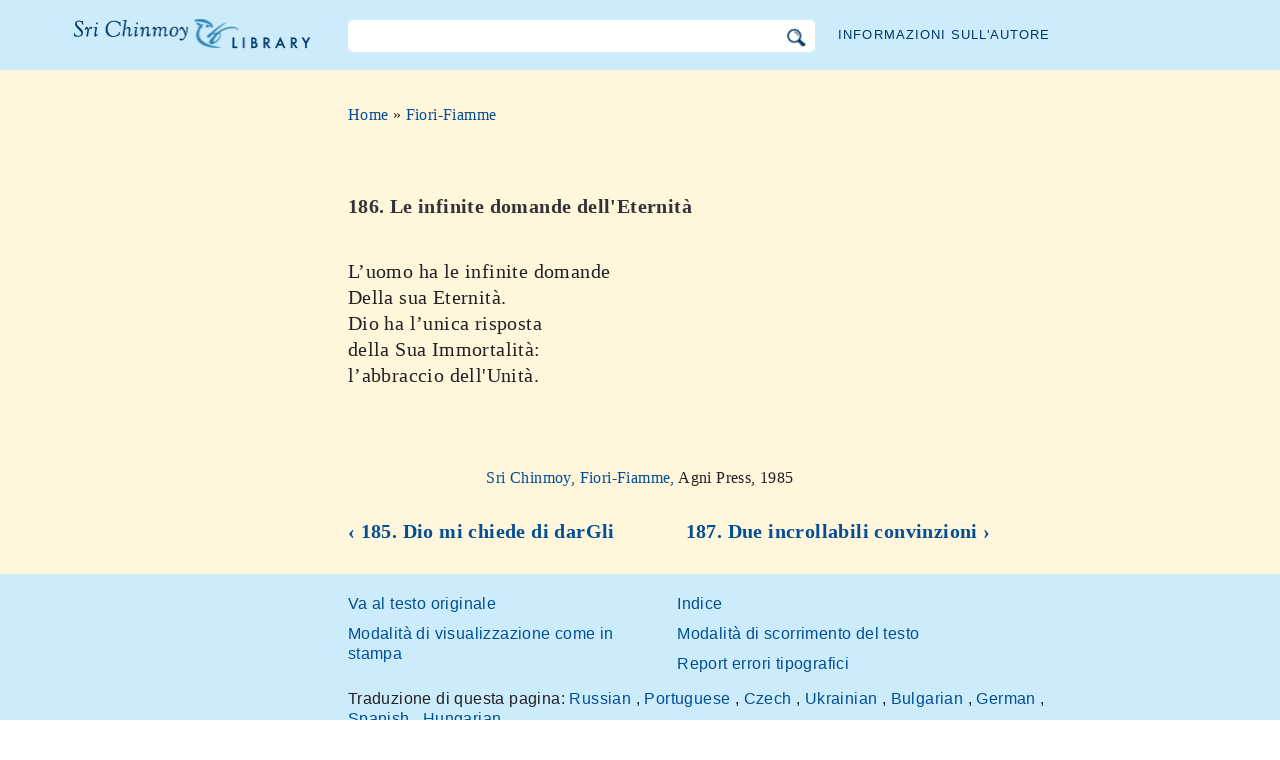

--- FILE ---
content_type: text/html; charset=utf-8
request_url: https://it.srichinmoylibrary.com/ffp-186
body_size: 2993
content:
<!DOCTYPE html>
<html lang="it" dir="ltr" class="no-js">
<head>
    <meta charset="utf-8" />
 
    <title>186. Le infinite domande dell&#039;Eternità </title>

    <script>(function(H){H.className=H.className.replace(/\bno-js\b/,'js')})(document.documentElement)</script>
    <meta name="robots" content="index,follow"/>
<link rel="start" href="/"/>
<link rel="stylesheet" href="/lib/exe/css.php?t=CKGLibrary&amp;tseed=2b36ca499732efc1553e5fd09d40a812"/>
<link name="canonical" content="https://it.srichinmoylibrary.com/ffp-186"/>
<!--[if gte IE 9]><!-->
<script >/*<![CDATA[*/var NS='wiki:ffp';var JSINFO = {"id":"wiki:ffp:ffp-186","namespace":"wiki:ffp","ACT":"show","useHeadingNavigation":1,"useHeadingContent":1};
/*!]]>*/</script>
<script charset="utf-8" src="https://cdnjs.cloudflare.com/ajax/libs/jquery/3.5.1/jquery.min.js" defer="defer"></script>
<script charset="utf-8" src="https://cdnjs.cloudflare.com/ajax/libs/jqueryui/1.12.1/jquery-ui.min.js" defer="defer"></script>
<script charset="utf-8" src="/lib/exe/js.php?t=CKGLibrary&amp;tseed=2b36ca499732efc1553e5fd09d40a812" defer="defer"></script>
<!--<![endif]-->
    <meta name="viewport" content="width=device-width,initial-scale=1" />

    

    <link rel="apple-touch-icon" sizes="180x180" href="/_media/apple-touch-icon.png">
    <link rel="icon" type="image/png" sizes="32x32" href="/_media/favicon-32x32.png">
    <link rel="icon" type="image/png" sizes="16x16" href="/_media/favicon-16x16.png">
    <link rel="manifest" href="/_media/site.webmanifest">
    <link rel="mask-icon" href="/_media/safari-pinned-tab.svg" color="#5bbad5">
    <link rel="shortcut icon" href="/_media/favicon.ico">
    <meta name="msapplication-TileColor" content="#603cba">
    <meta name="msapplication-config" content="/_media/browserconfig.xml">
    <meta name="theme-color" content="#ffffff">

    </head>

<body class="it">
<!--[if lte IE 7 ]><div id="IE7"><![endif]--><!--[if IE 8 ]><div id="IE8"><![endif]-->
<div class="dokuwiki__site book">
    <div id="dokuwiki__top" class="site dokuwiki mode_show tpl_CKGLibrary   ">

        
<!-- ********** HEADER ********** -->
<div id="dokuwiki__header">
    <div class="pad headings group">

        <ul class="a11y skip">
            <li><a href="#dokuwiki__content">skip to content</a></li>
        </ul>

        <h1><a href="/">La libreria Sri Chinmoy</a></h1>

        <div class="search-wrapper">
                            <form name="ns_search" action="/start" accept-charset="utf-8" class="search" id="dw__search2"
                      method="get">
                    <input type="hidden" name="do" value="search">
                    <input type="hidden" id="dw__ns" name="ns" value="">
                    <div class="searchbar">
                        <input type="text" id="qsearch2__in" accesskey="f" name="id" class="edit" autocomplete="off">
                        <div id="qsearch2__out" class="ajax_qsearch JSpopup"></div>
                        <input type="image" class="searchbutton" name="search" src="/lib/tpl/CKGLibrary/images/search.png">
                    </div>
                </form>
                    </div>


        <a href="/srichinmoy" class="topmenulink">Informazioni sull'autore</a>

        
    </div>
</div><!-- /header -->

        <div id="dokuwiki__content__wrapper" class="wrapper group">

            <!-- ********** CONTENT ********** -->
            <div id="dokuwiki__content"><div class="pad group">

                    <div class="page group">
                                                
                        <!-- wikipage start -->

                        <div class="content-wrapper">
<div class="content">

<div class="breadcrumb"><a href="/">Home</a> » <a href="/ffp">Fiori-Fiamme</a>
</div><div class="nectar">
<h1>186. Le infinite domande dell'Eternità</h1>
L’uomo ha le infinite domande<br \>
Della sua Eternità.<br \>
Dio ha l’unica risposta<br \>
della Sua Immortalità:<br \>
l’abbraccio dell'Unità.  <br \>
</div>
<div class = "book-source">
        <a class="source-title"  href="ffp"  title="" >Sri Chinmoy, Fiori-Fiamme, </a>Agni Press, 1985
</div><div class="book-navigation">
<nav class="page-links clearfix" role="navigation" itemscope="" itemtype="http://schema.org/SiteNavigationElement">
 <a href="ffp-185" class="page-previous" title="Va alla pagina precedente">‹ 185. Dio mi chiede di darGli</a>
 <a href="ffp-187" class="page-next" title="Va alla pagina successiva">187. Due incrollabili convinzioni ›</a>
</nav></div>
</div>
</div>


<div class="below-book-navigation-wrapper poem" >
<div class="below-book-navigation clearfix">
<ul class="actions">
<li><a href="https://srichinmoylibrary.com/ffp-186" id="orginal">Va al testo originale</a></li>
<li><a href="/print/ffp-186" target="_blank" id="print">Modalità di visualizzazione come in stampa</a></li>
<li><a href="/ffp" id="toc">Indice</a></li>
<li><a href="/scrolling/ffp" id="scroll">Modalità di scorrimento del testo</a></li>
<li><a href="https://www.vasudevaserver.org/contact/report-issue/" target="_blank">Report errori tipografici</a></li>
</ul>
<div class="translations_page">
<span>Traduzione di questa pagina: </span>
<a href="https://ru.srichinmoylibrary.com/ffp-186" target="_blank">Russian</a>
, <a href="https://pt.srichinmoylibrary.com/ffp-186" target="_blank">Portuguese</a>
, <a href="https://cz.srichinmoylibrary.com/ffp-186" target="_blank">Czech</a>
, <a href="https://ua.srichinmoylibrary.com/ffp-186" target="_blank">Ukrainian</a>
, <a href="https://bg.srichinmoylibrary.com/ffp-186" target="_blank">Bulgarian</a>
, <a href="https://de.srichinmoylibrary.com/ffp-186" target="_blank">German</a>
, <a href="https://es.srichinmoylibrary.com/ffp-186" target="_blank">Spanish</a>
, <a href="https://hu.srichinmoylibrary.com/ffp-186" target="_blank">Hungarian</a>
</div>
<div id="cite">Questa poesia può essere citata usando la chiave di citazione <span class ="citekey-display"><a href="/ffp-186">ffp 186</a></span></div>
<div id="licensing"><a rel="license" href="/about#copyright"><img alt="Creative Commons License" style="border-width:0" src="https://licensebuttons.net/l/by-nc-nd/3.0/88x31.png"/></a><br/>Questo libro è concesso sotto <a rel="license" href="/about#copyright">Creative Commons Attribution-NonCommercial-NoDerivs 3.0 Unported License</a>.</div>
</div>
</div>

<!-- no cachefile used, but created /home/srichinmoylibrary.com/it/data/cache/3/36c4d26f46aad435e3dc98842af83a08.xhtml -->
                        
                        <!-- wikipage stop -->
                                            </div>

                                    </div>
            </div><!-- /dokuwiki__content -->

            
<!-- ********** FOOTER ********** -->
<div id="dokuwiki__footer">
    <div class="pad">
        <div class="footer_inner">
            <div id="tab-menu">
                <ul id="tab-main-menu">
                    <li><a href="/">Home</a></li>
                    <li><a href="/allbooks">Tutti i libri</a></li>
                    <li><a href="/srichinmoy">Sri Chinmoy</a></li>
                    <li><a href="/about">Informazioni</a></li>
                    <li><a href="/allcovers">Copertine</a></li>
                </ul>
            </div>
        </div>
    </div>

    <div class="tools group">
        <!-- USER TOOLS - only if logged, to log in: /start?do=login -->
            </div>

    <!-- Matomo -->
    <script type="text/javascript">
        var _paq = window._paq = window._paq || [];
        /* tracker methods like "setCustomDimension" should be called before "trackPageView" */
        _paq.push(['setDocumentTitle', document.domain + '/' + document.title]);        _paq.push(["setCookieDomain", "*.srichinmoylibrary.com"]);
        _paq.push(['trackPageView']);
        _paq.push(['enableLinkTracking']);
        (function() {
            var u="https://analytics.srichinmoysongs.com/";
            _paq.push(['setTrackerUrl', u+'matomo.php']);
            _paq.push(['setSiteId', '2']);
            var d=document, g=d.createElement('script'), s=d.getElementsByTagName('script')[0];
            g.type='text/javascript'; g.async=true; g.src=u+'matomo.js'; s.parentNode.insertBefore(g,s);
        })();
    </script>
    <!-- End Matomo Code -->
    

        
</div><!-- /footer -->
</div>

        </div></div><!-- /site -->
    <div class= "last">
        <div class="no"><img src="/lib/exe/taskrunner.php?id=wiki%3Affp%3Affp-186&amp;1769139107" width="2" height="1" alt="" /></div>
        <div id="screen__mode" class="no"></div>        <!--[if ( lte IE 7 | IE 8 ) ]></div><![endif]-->
    </div>
<script defer src="https://static.cloudflareinsights.com/beacon.min.js/vcd15cbe7772f49c399c6a5babf22c1241717689176015" integrity="sha512-ZpsOmlRQV6y907TI0dKBHq9Md29nnaEIPlkf84rnaERnq6zvWvPUqr2ft8M1aS28oN72PdrCzSjY4U6VaAw1EQ==" data-cf-beacon='{"version":"2024.11.0","token":"63b9720fea09468fa8e2791d48516d99","r":1,"server_timing":{"name":{"cfCacheStatus":true,"cfEdge":true,"cfExtPri":true,"cfL4":true,"cfOrigin":true,"cfSpeedBrain":true},"location_startswith":null}}' crossorigin="anonymous"></script>
</body>
</html>
